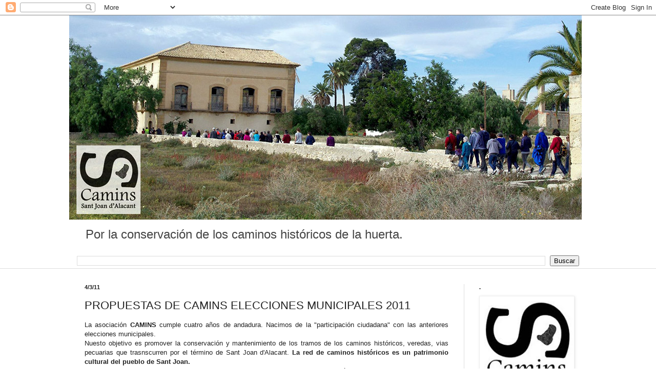

--- FILE ---
content_type: text/html; charset=UTF-8
request_url: http://caminsantjoan.blogspot.com/2011/03/propuestas-de-camins-ante-las.html
body_size: 12434
content:
<!DOCTYPE html>
<html class='v2' dir='ltr' lang='es'>
<head>
<link href='https://www.blogger.com/static/v1/widgets/335934321-css_bundle_v2.css' rel='stylesheet' type='text/css'/>
<meta content='width=1100' name='viewport'/>
<meta content='text/html; charset=UTF-8' http-equiv='Content-Type'/>
<meta content='blogger' name='generator'/>
<link href='http://caminsantjoan.blogspot.com/favicon.ico' rel='icon' type='image/x-icon'/>
<link href='http://caminsantjoan.blogspot.com/2011/03/propuestas-de-camins-ante-las.html' rel='canonical'/>
<link rel="alternate" type="application/atom+xml" title="CAMINS Sant Joan d&#39;Alacant - Atom" href="http://caminsantjoan.blogspot.com/feeds/posts/default" />
<link rel="alternate" type="application/rss+xml" title="CAMINS Sant Joan d&#39;Alacant - RSS" href="http://caminsantjoan.blogspot.com/feeds/posts/default?alt=rss" />
<link rel="service.post" type="application/atom+xml" title="CAMINS Sant Joan d&#39;Alacant - Atom" href="https://www.blogger.com/feeds/8088765866237731007/posts/default" />

<link rel="alternate" type="application/atom+xml" title="CAMINS Sant Joan d&#39;Alacant - Atom" href="http://caminsantjoan.blogspot.com/feeds/4647286604838209080/comments/default" />
<!--Can't find substitution for tag [blog.ieCssRetrofitLinks]-->
<meta content='http://caminsantjoan.blogspot.com/2011/03/propuestas-de-camins-ante-las.html' property='og:url'/>
<meta content='PROPUESTAS DE CAMINS ELECCIONES MUNICIPALES 2011' property='og:title'/>
<meta content='La asociación CAMINS  cumple cuatro años de andadura. Nacimos de la &quot;participación ciudadana&quot; con las anteriores elecciones municipales. Nue...' property='og:description'/>
<title>CAMINS Sant Joan d'Alacant: PROPUESTAS DE CAMINS ELECCIONES MUNICIPALES 2011</title>
<style id='page-skin-1' type='text/css'><!--
/*
-----------------------------------------------
Blogger Template Style
Name:     Simple
Designer: Blogger
URL:      www.blogger.com
----------------------------------------------- */
/* Content
----------------------------------------------- */
body {
font: normal normal 12px Arial, Tahoma, Helvetica, FreeSans, sans-serif;
color: #222222;
background: #ffffff none no-repeat scroll center center;
padding: 0 0 0 0;
background-attachment: scroll;
}
html body .content-outer {
min-width: 0;
max-width: 100%;
width: 100%;
}
h2 {
font-size: 22px;
}
a:link {
text-decoration:none;
color: #2823a3;
}
a:visited {
text-decoration:none;
color: #8a7ca1;
}
a:hover {
text-decoration:underline;
color: #5c5ec2;
}
.body-fauxcolumn-outer .fauxcolumn-inner {
background: transparent none repeat scroll top left;
_background-image: none;
}
.body-fauxcolumn-outer .cap-top {
position: absolute;
z-index: 1;
height: 400px;
width: 100%;
}
.body-fauxcolumn-outer .cap-top .cap-left {
width: 100%;
background: transparent none repeat-x scroll top left;
_background-image: none;
}
.content-outer {
-moz-box-shadow: 0 0 0 rgba(0, 0, 0, .15);
-webkit-box-shadow: 0 0 0 rgba(0, 0, 0, .15);
-goog-ms-box-shadow: 0 0 0 #333333;
box-shadow: 0 0 0 rgba(0, 0, 0, .15);
margin-bottom: 1px;
}
.content-inner {
padding: 0 0;
}
.main-outer, .footer-outer {
background-color: #ffffff;
}
/* Header
----------------------------------------------- */
.header-outer {
background: rgba(0, 0, 0, 0) none repeat-x scroll 0 -400px;
_background-image: none;
}
.Header h1 {
font: normal normal 36px Georgia, Utopia, 'Palatino Linotype', Palatino, serif;
color: #2823a3;
text-shadow: 0 0 0 rgba(0, 0, 0, .2);
}
.Header h1 a {
color: #2823a3;
}
.Header .description {
font-size: 200%;
color: #444444;
}
.header-inner .Header .titlewrapper {
padding: 22px 30px;
}
.header-inner .Header .descriptionwrapper {
padding: 0 30px;
}
/* Tabs
----------------------------------------------- */
.tabs-inner .section:first-child {
border-top: 0 solid #dddddd;
}
.tabs-inner .section:first-child ul {
margin-top: -0;
border-top: 0 solid #dddddd;
border-left: 0 solid #dddddd;
border-right: 0 solid #dddddd;
}
.tabs-inner .widget ul {
background: rgba(0, 0, 0, 0) none repeat-x scroll 0 -800px;
_background-image: none;
border-bottom: 0 solid #dddddd;
margin-top: 0;
margin-left: -0;
margin-right: -0;
}
.tabs-inner .widget li a {
display: inline-block;
padding: .6em 1em;
font: normal normal 20px Arial, Tahoma, Helvetica, FreeSans, sans-serif;
color: #0a008b;
border-left: 0 solid #ffffff;
border-right: 0 solid #dddddd;
}
.tabs-inner .widget li:first-child a {
border-left: none;
}
.tabs-inner .widget li.selected a, .tabs-inner .widget li a:hover {
color: #444444;
background-color: rgba(0, 0, 0, 0);
text-decoration: none;
}
/* Columns
----------------------------------------------- */
.main-outer {
border-top: 1px solid #dddddd;
}
.fauxcolumn-left-outer .fauxcolumn-inner {
border-right: 1px solid #dddddd;
}
.fauxcolumn-right-outer .fauxcolumn-inner {
border-left: 1px solid #dddddd;
}
/* Headings
----------------------------------------------- */
div.widget > h2,
div.widget h2.title {
margin: 0 0 1em 0;
font: normal bold 11px Arial, Tahoma, Helvetica, FreeSans, sans-serif;
color: #000000;
}
/* Widgets
----------------------------------------------- */
.widget .zippy {
color: #999999;
text-shadow: 2px 2px 1px rgba(0, 0, 0, .1);
}
.widget .popular-posts ul {
list-style: none;
}
/* Posts
----------------------------------------------- */
h2.date-header {
font: normal bold 11px Arial, Tahoma, Helvetica, FreeSans, sans-serif;
}
.date-header span {
background-color: rgba(0, 0, 0, 0);
color: #222222;
padding: inherit;
letter-spacing: inherit;
margin: inherit;
}
.main-inner {
padding-top: 30px;
padding-bottom: 30px;
}
.main-inner .column-center-inner {
padding: 0 15px;
}
.main-inner .column-center-inner .section {
margin: 0 15px;
}
.post {
margin: 0 0 25px 0;
}
h3.post-title, .comments h4 {
font: normal normal 22px Arial, Tahoma, Helvetica, FreeSans, sans-serif;
margin: .75em 0 0;
}
.post-body {
font-size: 110%;
line-height: 1.4;
position: relative;
}
.post-body img, .post-body .tr-caption-container, .Profile img, .Image img,
.BlogList .item-thumbnail img {
padding: 2px;
background: #ffffff;
border: 1px solid #eeeeee;
-moz-box-shadow: 1px 1px 5px rgba(0, 0, 0, .1);
-webkit-box-shadow: 1px 1px 5px rgba(0, 0, 0, .1);
box-shadow: 1px 1px 5px rgba(0, 0, 0, .1);
}
.post-body img, .post-body .tr-caption-container {
padding: 5px;
}
.post-body .tr-caption-container {
color: #222222;
}
.post-body .tr-caption-container img {
padding: 0;
background: transparent;
border: none;
-moz-box-shadow: 0 0 0 rgba(0, 0, 0, .1);
-webkit-box-shadow: 0 0 0 rgba(0, 0, 0, .1);
box-shadow: 0 0 0 rgba(0, 0, 0, .1);
}
.post-header {
margin: 0 0 1.5em;
line-height: 1.6;
font-size: 90%;
}
.post-footer {
margin: 20px -2px 0;
padding: 5px 10px;
color: #666666;
background-color: #f9f9f9;
border-bottom: 1px solid #eeeeee;
line-height: 1.6;
font-size: 90%;
}
#comments .comment-author {
padding-top: 1.5em;
border-top: 1px solid #dddddd;
background-position: 0 1.5em;
}
#comments .comment-author:first-child {
padding-top: 0;
border-top: none;
}
.avatar-image-container {
margin: .2em 0 0;
}
#comments .avatar-image-container img {
border: 1px solid #eeeeee;
}
/* Comments
----------------------------------------------- */
.comments .comments-content .icon.blog-author {
background-repeat: no-repeat;
background-image: url([data-uri]);
}
.comments .comments-content .loadmore a {
border-top: 1px solid #999999;
border-bottom: 1px solid #999999;
}
.comments .comment-thread.inline-thread {
background-color: #f9f9f9;
}
.comments .continue {
border-top: 2px solid #999999;
}
/* Accents
---------------------------------------------- */
.section-columns td.columns-cell {
border-left: 1px solid #dddddd;
}
.blog-pager {
background: transparent none no-repeat scroll top center;
}
.blog-pager-older-link, .home-link,
.blog-pager-newer-link {
background-color: #ffffff;
padding: 5px;
}
.footer-outer {
border-top: 0 dashed #bbbbbb;
}
/* Mobile
----------------------------------------------- */
body.mobile  {
background-size: auto;
}
.mobile .body-fauxcolumn-outer {
background: transparent none repeat scroll top left;
}
.mobile .body-fauxcolumn-outer .cap-top {
background-size: 100% auto;
}
.mobile .content-outer {
-webkit-box-shadow: 0 0 3px rgba(0, 0, 0, .15);
box-shadow: 0 0 3px rgba(0, 0, 0, .15);
}
.mobile .tabs-inner .widget ul {
margin-left: 0;
margin-right: 0;
}
.mobile .post {
margin: 0;
}
.mobile .main-inner .column-center-inner .section {
margin: 0;
}
.mobile .date-header span {
padding: 0.1em 10px;
margin: 0 -10px;
}
.mobile h3.post-title {
margin: 0;
}
.mobile .blog-pager {
background: transparent none no-repeat scroll top center;
}
.mobile .footer-outer {
border-top: none;
}
.mobile .main-inner, .mobile .footer-inner {
background-color: #ffffff;
}
.mobile-index-contents {
color: #222222;
}
.mobile-link-button {
background-color: #2823a3;
}
.mobile-link-button a:link, .mobile-link-button a:visited {
color: #ffffff;
}
.mobile .tabs-inner .section:first-child {
border-top: none;
}
.mobile .tabs-inner .PageList .widget-content {
background-color: rgba(0, 0, 0, 0);
color: #444444;
border-top: 0 solid #dddddd;
border-bottom: 0 solid #dddddd;
}
.mobile .tabs-inner .PageList .widget-content .pagelist-arrow {
border-left: 1px solid #dddddd;
}

--></style>
<style id='template-skin-1' type='text/css'><!--
body {
min-width: 1010px;
}
.content-outer, .content-fauxcolumn-outer, .region-inner {
min-width: 1010px;
max-width: 1010px;
_width: 1010px;
}
.main-inner .columns {
padding-left: 0px;
padding-right: 240px;
}
.main-inner .fauxcolumn-center-outer {
left: 0px;
right: 240px;
/* IE6 does not respect left and right together */
_width: expression(this.parentNode.offsetWidth -
parseInt("0px") -
parseInt("240px") + 'px');
}
.main-inner .fauxcolumn-left-outer {
width: 0px;
}
.main-inner .fauxcolumn-right-outer {
width: 240px;
}
.main-inner .column-left-outer {
width: 0px;
right: 100%;
margin-left: -0px;
}
.main-inner .column-right-outer {
width: 240px;
margin-right: -240px;
}
#layout {
min-width: 0;
}
#layout .content-outer {
min-width: 0;
width: 800px;
}
#layout .region-inner {
min-width: 0;
width: auto;
}
body#layout div.add_widget {
padding: 8px;
}
body#layout div.add_widget a {
margin-left: 32px;
}
--></style>
<link href='https://www.blogger.com/dyn-css/authorization.css?targetBlogID=8088765866237731007&amp;zx=90c4639e-02eb-4edb-a5a4-19b3c64dd5ec' media='none' onload='if(media!=&#39;all&#39;)media=&#39;all&#39;' rel='stylesheet'/><noscript><link href='https://www.blogger.com/dyn-css/authorization.css?targetBlogID=8088765866237731007&amp;zx=90c4639e-02eb-4edb-a5a4-19b3c64dd5ec' rel='stylesheet'/></noscript>
<meta name='google-adsense-platform-account' content='ca-host-pub-1556223355139109'/>
<meta name='google-adsense-platform-domain' content='blogspot.com'/>

</head>
<body class='loading variant-wide'>
<div class='navbar section' id='navbar' name='Barra de navegación'><div class='widget Navbar' data-version='1' id='Navbar1'><script type="text/javascript">
    function setAttributeOnload(object, attribute, val) {
      if(window.addEventListener) {
        window.addEventListener('load',
          function(){ object[attribute] = val; }, false);
      } else {
        window.attachEvent('onload', function(){ object[attribute] = val; });
      }
    }
  </script>
<div id="navbar-iframe-container"></div>
<script type="text/javascript" src="https://apis.google.com/js/platform.js"></script>
<script type="text/javascript">
      gapi.load("gapi.iframes:gapi.iframes.style.bubble", function() {
        if (gapi.iframes && gapi.iframes.getContext) {
          gapi.iframes.getContext().openChild({
              url: 'https://www.blogger.com/navbar/8088765866237731007?po\x3d4647286604838209080\x26origin\x3dhttp://caminsantjoan.blogspot.com',
              where: document.getElementById("navbar-iframe-container"),
              id: "navbar-iframe"
          });
        }
      });
    </script><script type="text/javascript">
(function() {
var script = document.createElement('script');
script.type = 'text/javascript';
script.src = '//pagead2.googlesyndication.com/pagead/js/google_top_exp.js';
var head = document.getElementsByTagName('head')[0];
if (head) {
head.appendChild(script);
}})();
</script>
</div></div>
<div class='body-fauxcolumns'>
<div class='fauxcolumn-outer body-fauxcolumn-outer'>
<div class='cap-top'>
<div class='cap-left'></div>
<div class='cap-right'></div>
</div>
<div class='fauxborder-left'>
<div class='fauxborder-right'></div>
<div class='fauxcolumn-inner'>
</div>
</div>
<div class='cap-bottom'>
<div class='cap-left'></div>
<div class='cap-right'></div>
</div>
</div>
</div>
<div class='content'>
<div class='content-fauxcolumns'>
<div class='fauxcolumn-outer content-fauxcolumn-outer'>
<div class='cap-top'>
<div class='cap-left'></div>
<div class='cap-right'></div>
</div>
<div class='fauxborder-left'>
<div class='fauxborder-right'></div>
<div class='fauxcolumn-inner'>
</div>
</div>
<div class='cap-bottom'>
<div class='cap-left'></div>
<div class='cap-right'></div>
</div>
</div>
</div>
<div class='content-outer'>
<div class='content-cap-top cap-top'>
<div class='cap-left'></div>
<div class='cap-right'></div>
</div>
<div class='fauxborder-left content-fauxborder-left'>
<div class='fauxborder-right content-fauxborder-right'></div>
<div class='content-inner'>
<header>
<div class='header-outer'>
<div class='header-cap-top cap-top'>
<div class='cap-left'></div>
<div class='cap-right'></div>
</div>
<div class='fauxborder-left header-fauxborder-left'>
<div class='fauxborder-right header-fauxborder-right'></div>
<div class='region-inner header-inner'>
<div class='header section' id='header' name='Cabecera'><div class='widget Header' data-version='1' id='Header1'>
<div id='header-inner'>
<a href='http://caminsantjoan.blogspot.com/' style='display: block'>
<img alt='CAMINS Sant Joan d&#39;Alacant' height='399px; ' id='Header1_headerimg' src='https://blogger.googleusercontent.com/img/b/R29vZ2xl/AVvXsEh7fAqfryK58638LExPvESCX0KXeZrYKLkBYe7RKrN7Ng2ygtA8V6p2d3mnRgwdQIh_KtGC76diittxRmuDXvRiIqgTDaNCbc_R-_GKC_h984S8nC-h0AGAM608h20nnq7bRLz7z4uTmow/s1600-r/Princesa2016_04.jpg' style='display: block' width='1000px; '/>
</a>
<div class='descriptionwrapper'>
<p class='description'><span>Por la conservación de los caminos históricos de la huerta.</span></p>
</div>
</div>
</div></div>
</div>
</div>
<div class='header-cap-bottom cap-bottom'>
<div class='cap-left'></div>
<div class='cap-right'></div>
</div>
</div>
</header>
<div class='tabs-outer'>
<div class='tabs-cap-top cap-top'>
<div class='cap-left'></div>
<div class='cap-right'></div>
</div>
<div class='fauxborder-left tabs-fauxborder-left'>
<div class='fauxborder-right tabs-fauxborder-right'></div>
<div class='region-inner tabs-inner'>
<div class='tabs section' id='crosscol' name='Multicolumnas'><div class='widget BlogSearch' data-version='1' id='BlogSearch1'>
<h2 class='title'>Buscar este blog</h2>
<div class='widget-content'>
<div id='BlogSearch1_form'>
<form action='http://caminsantjoan.blogspot.com/search' class='gsc-search-box' target='_top'>
<table cellpadding='0' cellspacing='0' class='gsc-search-box'>
<tbody>
<tr>
<td class='gsc-input'>
<input autocomplete='off' class='gsc-input' name='q' size='10' title='search' type='text' value=''/>
</td>
<td class='gsc-search-button'>
<input class='gsc-search-button' title='search' type='submit' value='Buscar'/>
</td>
</tr>
</tbody>
</table>
</form>
</div>
</div>
<div class='clear'></div>
</div></div>
<div class='tabs no-items section' id='crosscol-overflow' name='Cross-Column 2'></div>
</div>
</div>
<div class='tabs-cap-bottom cap-bottom'>
<div class='cap-left'></div>
<div class='cap-right'></div>
</div>
</div>
<div class='main-outer'>
<div class='main-cap-top cap-top'>
<div class='cap-left'></div>
<div class='cap-right'></div>
</div>
<div class='fauxborder-left main-fauxborder-left'>
<div class='fauxborder-right main-fauxborder-right'></div>
<div class='region-inner main-inner'>
<div class='columns fauxcolumns'>
<div class='fauxcolumn-outer fauxcolumn-center-outer'>
<div class='cap-top'>
<div class='cap-left'></div>
<div class='cap-right'></div>
</div>
<div class='fauxborder-left'>
<div class='fauxborder-right'></div>
<div class='fauxcolumn-inner'>
</div>
</div>
<div class='cap-bottom'>
<div class='cap-left'></div>
<div class='cap-right'></div>
</div>
</div>
<div class='fauxcolumn-outer fauxcolumn-left-outer'>
<div class='cap-top'>
<div class='cap-left'></div>
<div class='cap-right'></div>
</div>
<div class='fauxborder-left'>
<div class='fauxborder-right'></div>
<div class='fauxcolumn-inner'>
</div>
</div>
<div class='cap-bottom'>
<div class='cap-left'></div>
<div class='cap-right'></div>
</div>
</div>
<div class='fauxcolumn-outer fauxcolumn-right-outer'>
<div class='cap-top'>
<div class='cap-left'></div>
<div class='cap-right'></div>
</div>
<div class='fauxborder-left'>
<div class='fauxborder-right'></div>
<div class='fauxcolumn-inner'>
</div>
</div>
<div class='cap-bottom'>
<div class='cap-left'></div>
<div class='cap-right'></div>
</div>
</div>
<!-- corrects IE6 width calculation -->
<div class='columns-inner'>
<div class='column-center-outer'>
<div class='column-center-inner'>
<div class='main section' id='main' name='Principal'><div class='widget Blog' data-version='1' id='Blog1'>
<div class='blog-posts hfeed'>

          <div class="date-outer">
        
<h2 class='date-header'><span>4/3/11</span></h2>

          <div class="date-posts">
        
<div class='post-outer'>
<div class='post hentry uncustomized-post-template' itemprop='blogPost' itemscope='itemscope' itemtype='http://schema.org/BlogPosting'>
<meta content='8088765866237731007' itemprop='blogId'/>
<meta content='4647286604838209080' itemprop='postId'/>
<a name='4647286604838209080'></a>
<h3 class='post-title entry-title' itemprop='name'>
PROPUESTAS DE CAMINS ELECCIONES MUNICIPALES 2011
</h3>
<div class='post-header'>
<div class='post-header-line-1'></div>
</div>
<div class='post-body entry-content' id='post-body-4647286604838209080' itemprop='description articleBody'>
<div style="text-align: justify;">La asociación <b>CAMINS</b> cumple cuatro años de andadura. Nacimos de la "participación ciudadana" con las anteriores elecciones municipales.</div><div style="text-align: justify;">Nuesto objetivo es promover la conservación y mantenimiento de los tramos de los caminos históricos, veredas, vias pecuarias que trasnscurren por el término de Sant Joan d'Alacant. <b>La red de caminos históricos es un patrimonio cultural del pueblo de Sant Joan. </b></div><div style="text-align: justify;">Nuestras actividades han ido encaminadas a mostrar y descubrir el patrimonio paisajístico y cultural de Sant Joan, y a reivindicar los caminos para que se transformene en una red de comunicación local para peatones y ciclistas (y residentes).<br />
Para que se respeten, conserven&nbsp; y mejoren los caminos necesitamos que la ciudadanía, el Ayuntamiento y los partidos políticos de Sant Joan d'Alacant muestren su firme voluntad y destinen los recursos necesarios para su conservación, señalización y uso.</div><div style="text-align: justify;">En camins hemos elaborado unas <b><span style="font-size: small;">propuestas</span></b> que expondremos a los partidos políticos que concurriran a las próximas elecciones. Consideramos que nuestras reivindicaciones son asumibles y están en la línea de lo que se está realizando en todos los pueblos y ciudades, independientemente del signo político del partido que gobierne.</div><div style="text-align: justify;"></div><div style="width:425px" id="__ss_7486570"><strong style="display:block;margin:12px 0 4px"><a href="http://www.slideshare.net/IgnacioFerreiro/propuestas-de-camins" title="Propuestas de camins">Propuestas de camins</a></strong><object height="355" id="__sse7486570" width="425"><param name="movie" value="http://static.slidesharecdn.com/swf/ssplayer2.swf?doc=propuestasdecamins-110401184830-phpapp01&stripped_title=propuestas-de-camins&userName=IgnacioFerreiro" /><param name="allowFullScreen" value="true"/><param name="allowScriptAccess" value="always"/><embed name="__sse7486570" src="http://static.slidesharecdn.com/swf/ssplayer2.swf?doc=propuestasdecamins-110401184830-phpapp01&stripped_title=propuestas-de-camins&userName=IgnacioFerreiro" type="application/x-shockwave-flash" allowscriptaccess="always" allowfullscreen="true" width="425" height="355"></embed></object><div style="padding:5px 0 12px">View more <a href="http://www.slideshare.net/">presentations</a> from <a href="http://www.slideshare.net/IgnacioFerreiro">Univ Alicante</a>.</div></div>
<div style='clear: both;'></div>
</div>
<div class='post-footer'>
<div class='post-footer-line post-footer-line-1'>
<span class='post-author vcard'>
Publicado por
<span class='fn' itemprop='author' itemscope='itemscope' itemtype='http://schema.org/Person'>
<meta content='https://www.blogger.com/profile/13023197832402020397' itemprop='url'/>
<a class='g-profile' href='https://www.blogger.com/profile/13023197832402020397' rel='author' title='author profile'>
<span itemprop='name'>Associació CAMINS</span>
</a>
</span>
</span>
<span class='post-timestamp'>
</span>
<span class='post-comment-link'>
</span>
<span class='post-icons'>
</span>
<div class='post-share-buttons goog-inline-block'>
</div>
</div>
<div class='post-footer-line post-footer-line-2'>
<span class='post-labels'>
</span>
</div>
<div class='post-footer-line post-footer-line-3'>
<span class='post-location'>
</span>
</div>
</div>
</div>
<div class='comments' id='comments'>
<a name='comments'></a>
</div>
</div>

        </div></div>
      
</div>
<div class='blog-pager' id='blog-pager'>
<span id='blog-pager-newer-link'>
<a class='blog-pager-newer-link' href='http://caminsantjoan.blogspot.com/2011/04/paseo-de-sant-joan-la-serra-grossa.html' id='Blog1_blog-pager-newer-link' title='Entrada más reciente'>Entrada más reciente</a>
</span>
<span id='blog-pager-older-link'>
<a class='blog-pager-older-link' href='http://caminsantjoan.blogspot.com/2010/10/camina-nueva-temporada.html' id='Blog1_blog-pager-older-link' title='Entrada antigua'>Entrada antigua</a>
</span>
<a class='home-link' href='http://caminsantjoan.blogspot.com/'>Inicio</a>
</div>
<div class='clear'></div>
<div class='post-feeds'>
</div>
</div></div>
</div>
</div>
<div class='column-left-outer'>
<div class='column-left-inner'>
<aside>
</aside>
</div>
</div>
<div class='column-right-outer'>
<div class='column-right-inner'>
<aside>
<div class='sidebar section' id='sidebar-right-1'><div class='widget Image' data-version='1' id='Image2'>
<h2>.</h2>
<div class='widget-content'>
<img alt='.' height='214' id='Image2_img' src='https://blogger.googleusercontent.com/img/b/R29vZ2xl/AVvXsEhdwXASqTrRtxFjvThTgUJKTGTLuvk9M16bBq8NhcuBPCmu-QNlCG9KQAVppSK73mMvOqrv_Af3tYvyUyOf0tt5tE0oyojIqc-nJMlJZTR5C9DNYjhXRhvoJqqmhEXa-CyBE6r1HK9q8o0/s1600-r/LogoCamins_200.jpg' width='200'/>
<br/>
</div>
<div class='clear'></div>
</div><div class='widget Image' data-version='1' id='Image26'>
<h2>Síguenos ...</h2>
<div class='widget-content'>
<a href='http://www.facebook.com/asociacion.camins'>
<img alt='Síguenos ...' height='113' id='Image26_img' src='https://blogger.googleusercontent.com/img/b/R29vZ2xl/AVvXsEg-v3YdKz94DU6HxIxZ3yFBregUWNJ8E_bM_guSFJiUebb0r7PLjkNwfArBPPrgEK5x0jgTqDvUxkU8wHhXF2qWkpuUwcjVefR6ivrwGpFyh3OXhCO4hhzoLM2ZP0jpqm7EPqhrFDRmGG0/s200/LogoFacebookSiguenos_200.jpg' width='200'/>
</a>
<br/>
</div>
<div class='clear'></div>
</div><div class='widget Image' data-version='1' id='Image25'>
<h2>Casa de Palmeretes</h2>
<div class='widget-content'>
<img alt='Casa de Palmeretes' height='150' id='Image25_img' src='https://blogger.googleusercontent.com/img/b/R29vZ2xl/AVvXsEjUSFmJWAWcMRgfaj6R22zBV6dIJ2h435eLpWdldsA-o89JlI3z-8FqyqHo0-BG8EVAwTE5ImERNRhFzRMoQ70N4Vkh-IuxBPmCP3ZuLQ2y0bZ5Vik2HdprEbGHAhCDpqEiAMl7WtdRFBA/s200/Palmeretes015.jpg' width='200'/>
<br/>
</div>
<div class='clear'></div>
</div><div class='widget Image' data-version='1' id='Image23'>
<h2>Camino de Palmeretes</h2>
<div class='widget-content'>
<img alt='Camino de Palmeretes' height='150' id='Image23_img' src='https://blogger.googleusercontent.com/img/b/R29vZ2xl/AVvXsEhAzeAw0x1_h7iiS5QXi_AGcRgZB8yMwSJ4anUZW0unc-cEK_A_SnsRqi7BKY2BZ0W_hFoksBjTeGDGjYsKL4pDuuyu2zZuOd77pr1jdLvs6FwHvoj7jOGsJnXrWY_ewXC7BoOYBGpXb24/s1600/Palmeretes003.jpg' width='200'/>
<br/>
</div>
<div class='clear'></div>
</div><div class='widget Image' data-version='1' id='Image24'>
<h2>Capilla de Palmeretes</h2>
<div class='widget-content'>
<img alt='Capilla de Palmeretes' height='267' id='Image24_img' src='https://blogger.googleusercontent.com/img/b/R29vZ2xl/AVvXsEjSBPisn36SjeX43VDvVL2ude6rM68fzrx0MTvAmR1zggG7g8kvy3wpB8ZDih22vaAKtsPuxlN9xhWoV9idY3phuXwjUp8AYPYfN6nYRuH16RJv3MP0TXLNXPNbV6z65vu6Qku9h5O8zEI/s1600/Palmeretes007.jpg' width='200'/>
<br/>
</div>
<div class='clear'></div>
</div><div class='widget Image' data-version='1' id='Image22'>
<h2>Camí de Palmeretes</h2>
<div class='widget-content'>
<img alt='Camí de Palmeretes' height='150' id='Image22_img' src='https://blogger.googleusercontent.com/img/b/R29vZ2xl/AVvXsEjpmzhSNtLqHl_UevEggwowLJzFeIzIvh9crxQZrm6I7TAdhiJeAueMkmskiNasQap69Tpv7EHq11iH-HRUWBGdulxldSz9FfXwUW0cjEi3wkupsA-32023sIM3cqHA-x1K-2p6dF2Hy3Y/s1600/Palmeretes001.jpg' width='200'/>
<br/>
</div>
<div class='clear'></div>
</div><div class='widget Image' data-version='1' id='Image14'>
<div class='widget-content'>
<img alt='' height='240' id='Image14_img' src='https://blogger.googleusercontent.com/img/b/R29vZ2xl/AVvXsEjLKETBCYqElITba4OyhyT1UgqOYKMKSsl1MKDm9kYVdlADBoYl2_lnNtyWg8dLHGmxDqG5ZjLIvUhkR3Dcv3kZlJbWpvc3d28_MzF4ElD1ybafjj-HKWaptxdEHUWo-R1tIWkjOdq4ZVc/s240/Mapa-Caminos-Peque%C3%B1o.jpg' width='185'/>
<br/>
<span class='caption'>Propuesta de anillo verde</span>
</div>
<div class='clear'></div>
</div><div class='widget LinkList' data-version='1' id='LinkList2'>
<h2>GUÍAS DE PASEOS</h2>
<div class='widget-content'>
<ul>
<li><a href='http://www.costacomunicaciones.es/costa/archivos/noticias/13953.pdf'>Paseo de la Princesa</a></li>
</ul>
<div class='clear'></div>
</div>
</div><div class='widget Image' data-version='1' id='Image19'>
<div class='widget-content'>
<img alt='' height='240' id='Image19_img' src='http://3.bp.blogspot.com/_xmnlHya_1kI/SUdod1N-xyI/AAAAAAAAAk8/3nigE3PVZ6g/S240/15122008+045.jpg' width='180'/>
<br/>
<span class='caption'>Vereda de Benimagrell</span>
</div>
<div class='clear'></div>
</div><div class='widget Image' data-version='1' id='Image20'>
<div class='widget-content'>
<img alt='' height='240' id='Image20_img' src='http://3.bp.blogspot.com/_xmnlHya_1kI/SUdo8z52jJI/AAAAAAAAAlE/_wpyhlr2QKw/S240/15122008+057.jpg' width='180'/>
<br/>
<span class='caption'>Finca Abril (jardines)</span>
</div>
<div class='clear'></div>
</div><div class='widget Image' data-version='1' id='Image16'>
<div class='widget-content'>
<img alt='' height='240' id='Image16_img' src='https://blogger.googleusercontent.com/img/b/R29vZ2xl/AVvXsEhpgdbJ3X9reIhJIdEu88L3ISAxZFPpQr1JwmyWzbTAid493KlPQSlroa0J8VdjkjJHv99Jyu38d98CrZDfib74ReLCHignA30Y5ouw4hhW3ybAEbcQ2m7d01vwRn0FG1HQfBeX1h-Sbzs/s240/CalleSanAntonio.JPG' width='180'/>
<br/>
<span class='caption'>Carrer Sant Antoni</span>
</div>
<div class='clear'></div>
</div><div class='widget Image' data-version='1' id='Image15'>
<div class='widget-content'>
<img alt='' height='240' id='Image15_img' src='http://4.bp.blogspot.com/_xmnlHya_1kI/SFVUibfL_HI/AAAAAAAAAGc/XcUQVdAJDZI/S240/ASSUT+047.JPG' width='180'/>
<br/>
<span class='caption'>Assut de Sant Joan 06/2008</span>
</div>
<div class='clear'></div>
</div><div class='widget Image' data-version='1' id='Image13'>
<div class='widget-content'>
<img alt='' height='240' id='Image13_img' src='http://1.bp.blogspot.com/_xmnlHya_1kI/R00l9oWDDRI/AAAAAAAAAEQ/exdGFskNLTQ/S240/Foto+014.jpg' width='180'/>
<br/>
<span class='caption'>Fotografi.ANDO 18/11/2007</span>
</div>
<div class='clear'></div>
</div><div class='widget Image' data-version='1' id='Image17'>
<div class='widget-content'>
<img alt='' height='240' id='Image17_img' src='https://blogger.googleusercontent.com/img/b/R29vZ2xl/AVvXsEhe9OOetzHiDZizTP-A4rf6TLYgCzMv9ll6fR2iYY-EJ8R87eZSnnYJc6J49hxblYwLaXYM50vTjPGMwQNzraEsyUBh5L_pMeojbJlZXsoYLB7T0NhTqVf_b_NuVt1UQSXbnmmA_QL8nOw/s240/Lloixa011.jpg' width='180'/>
<br/>
<span class='caption'>Camí de LLoixa</span>
</div>
<div class='clear'></div>
</div><div class='widget Image' data-version='1' id='Image1'>
<div class='widget-content'>
<img alt='' height='240' id='Image1_img' src='http://photos1.blogger.com/x/blogger2/191/987398177030973/240/z/183108/gse_multipart37964.jpg' width='180'/>
<br/>
<span class='caption'>Capucho (Camí Real)</span>
</div>
<div class='clear'></div>
</div><div class='widget Image' data-version='1' id='Image7'>
<div class='widget-content'>
<img alt='' height='240' id='Image7_img' src='http://photos1.blogger.com/x/blogger2/191/987398177030973/240/z/640149/gse_multipart40889.jpg' width='180'/>
<br/>
<span class='caption'>Providencia</span>
</div>
<div class='clear'></div>
</div><div class='widget Image' data-version='1' id='Image9'>
<div class='widget-content'>
<img alt='' height='240' id='Image9_img' src='http://photos1.blogger.com/x/blogger2/191/987398177030973/240/z/835847/gse_multipart64833.jpg' width='180'/>
<br/>
<span class='caption'>Camí de la Princesa</span>
</div>
<div class='clear'></div>
</div><div class='widget Image' data-version='1' id='Image6'>
<div class='widget-content'>
<img alt='' height='240' id='Image6_img' src='http://photos1.blogger.com/x/blogger2/191/987398177030973/240/z/825346/gse_multipart40886.jpg' width='180'/>
<br/>
<span class='caption'>Caminet dels Darrers</span>
</div>
<div class='clear'></div>
</div><div class='widget Image' data-version='1' id='Image5'>
<div class='widget-content'>
<img alt='' height='240' id='Image5_img' src='http://photos1.blogger.com/x/blogger2/191/987398177030973/240/z/4745/gse_multipart37994.jpg' width='180'/>
<br/>
<span class='caption'>Camí Palmeretes</span>
</div>
<div class='clear'></div>
</div><div class='widget Image' data-version='1' id='Image4'>
<div class='widget-content'>
<img alt='' height='240' id='Image4_img' src='http://photos1.blogger.com/x/blogger2/191/987398177030973/240/z/950149/gse_multipart37990.jpg' width='180'/>
<br/>
<span class='caption'>Camí de la Prensa</span>
</div>
<div class='clear'></div>
</div><div class='widget Image' data-version='1' id='Image8'>
<div class='widget-content'>
<img alt='' height='240' id='Image8_img' src='http://photos1.blogger.com/x/blogger2/191/987398177030973/240/z/735555/gse_multipart40890.jpg' width='180'/>
<br/>
<span class='caption'>Camí Antic d'Alacant</span>
</div>
<div class='clear'></div>
</div><div class='widget Image' data-version='1' id='Image3'>
<div class='widget-content'>
<img alt='' height='240' id='Image3_img' src='http://photos1.blogger.com/x/blogger2/191/987398177030973/240/z/425528/gse_multipart11605.jpg' width='180'/>
<br/>
<span class='caption'>Camí del Cantalar</span>
</div>
<div class='clear'></div>
</div><div class='widget Image' data-version='1' id='Image18'>
<div class='widget-content'>
<img alt='' height='240' id='Image18_img' src='http://2.bp.blogspot.com/_xmnlHya_1kI/SSUtaGJePII/AAAAAAAAAfg/wWrQ3SbTM2A/S240/Del+Salt010.jpg' width='180'/>
<br/>
<span class='caption'>Camí del Salt</span>
</div>
<div class='clear'></div>
</div><div class='widget Image' data-version='1' id='Image10'>
<div class='widget-content'>
<img alt='' height='240' id='Image10_img' src='http://photos1.blogger.com/x/blogger2/191/987398177030973/240/z/293353/gse_multipart35304.jpg' width='180'/>
<br/>
<span class='caption'>Camí del Fondo</span>
</div>
<div class='clear'></div>
</div><div class='widget Image' data-version='1' id='Image11'>
<div class='widget-content'>
<img alt='' height='240' id='Image11_img' src='http://photos1.blogger.com/x/blogger2/191/987398177030973/240/z/300486/gse_multipart35307.jpg' width='180'/>
<br/>
<span class='caption'>Camí de Sereni</span>
</div>
<div class='clear'></div>
</div><div class='widget Image' data-version='1' id='Image12'>
<div class='widget-content'>
<img alt='' height='240' id='Image12_img' src='http://photos1.blogger.com/x/blogger2/191/987398177030973/240/z/919481/gse_multipart35312.jpg' width='180'/>
<br/>
<span class='caption'>Camí de la Venta del Primo</span>
</div>
<div class='clear'></div>
</div><div class='widget Profile' data-version='1' id='Profile1'>
<div class='widget-content'>
<dl class='profile-datablock'>
<dt class='profile-data'>
<a class='profile-name-link g-profile' href='https://www.blogger.com/profile/13023197832402020397' rel='author' style='background-image: url(//www.blogger.com/img/logo-16.png);'>
Associació CAMINS
</a>
</dt>
<dd class='profile-textblock'>Sant Joan d'Alacant
caminsantjoan@gmail.com</dd>
</dl>
<a class='profile-link' href='https://www.blogger.com/profile/13023197832402020397' rel='author'>Ver todo mi perfil</a>
<div class='clear'></div>
</div>
</div><div class='widget BlogArchive' data-version='1' id='BlogArchive1'>
<h2>NOTICIAS ANTERIORES</h2>
<div class='widget-content'>
<div id='ArchiveList'>
<div id='BlogArchive1_ArchiveList'>
<select id='BlogArchive1_ArchiveMenu'>
<option value=''>NOTICIAS ANTERIORES</option>
<option value='http://caminsantjoan.blogspot.com/2007/05/'>mayo 2007 (13)</option>
<option value='http://caminsantjoan.blogspot.com/2007/06/'>junio 2007 (3)</option>
<option value='http://caminsantjoan.blogspot.com/2007/07/'>julio 2007 (1)</option>
<option value='http://caminsantjoan.blogspot.com/2007/09/'>septiembre 2007 (5)</option>
<option value='http://caminsantjoan.blogspot.com/2007/10/'>octubre 2007 (3)</option>
<option value='http://caminsantjoan.blogspot.com/2007/11/'>noviembre 2007 (2)</option>
<option value='http://caminsantjoan.blogspot.com/2008/01/'>enero 2008 (2)</option>
<option value='http://caminsantjoan.blogspot.com/2008/02/'>febrero 2008 (3)</option>
<option value='http://caminsantjoan.blogspot.com/2008/05/'>mayo 2008 (1)</option>
<option value='http://caminsantjoan.blogspot.com/2008/06/'>junio 2008 (1)</option>
<option value='http://caminsantjoan.blogspot.com/2008/10/'>octubre 2008 (1)</option>
<option value='http://caminsantjoan.blogspot.com/2008/11/'>noviembre 2008 (4)</option>
<option value='http://caminsantjoan.blogspot.com/2008/12/'>diciembre 2008 (2)</option>
<option value='http://caminsantjoan.blogspot.com/2009/03/'>marzo 2009 (2)</option>
<option value='http://caminsantjoan.blogspot.com/2009/05/'>mayo 2009 (3)</option>
<option value='http://caminsantjoan.blogspot.com/2009/06/'>junio 2009 (1)</option>
<option value='http://caminsantjoan.blogspot.com/2009/08/'>agosto 2009 (2)</option>
<option value='http://caminsantjoan.blogspot.com/2009/09/'>septiembre 2009 (1)</option>
<option value='http://caminsantjoan.blogspot.com/2009/10/'>octubre 2009 (1)</option>
<option value='http://caminsantjoan.blogspot.com/2009/11/'>noviembre 2009 (1)</option>
<option value='http://caminsantjoan.blogspot.com/2009/12/'>diciembre 2009 (1)</option>
<option value='http://caminsantjoan.blogspot.com/2010/03/'>marzo 2010 (1)</option>
<option value='http://caminsantjoan.blogspot.com/2010/04/'>abril 2010 (1)</option>
<option value='http://caminsantjoan.blogspot.com/2010/05/'>mayo 2010 (1)</option>
<option value='http://caminsantjoan.blogspot.com/2010/08/'>agosto 2010 (1)</option>
<option value='http://caminsantjoan.blogspot.com/2010/09/'>septiembre 2010 (4)</option>
<option value='http://caminsantjoan.blogspot.com/2010/10/'>octubre 2010 (1)</option>
<option value='http://caminsantjoan.blogspot.com/2011/03/'>marzo 2011 (1)</option>
<option value='http://caminsantjoan.blogspot.com/2011/04/'>abril 2011 (1)</option>
<option value='http://caminsantjoan.blogspot.com/2014/10/'>octubre 2014 (1)</option>
<option value='http://caminsantjoan.blogspot.com/2015/12/'>diciembre 2015 (1)</option>
<option value='http://caminsantjoan.blogspot.com/2016/02/'>febrero 2016 (1)</option>
<option value='http://caminsantjoan.blogspot.com/2016/03/'>marzo 2016 (1)</option>
<option value='http://caminsantjoan.blogspot.com/2016/04/'>abril 2016 (2)</option>
<option value='http://caminsantjoan.blogspot.com/2016/06/'>junio 2016 (1)</option>
<option value='http://caminsantjoan.blogspot.com/2016/08/'>agosto 2016 (1)</option>
<option value='http://caminsantjoan.blogspot.com/2016/09/'>septiembre 2016 (1)</option>
<option value='http://caminsantjoan.blogspot.com/2016/10/'>octubre 2016 (2)</option>
<option value='http://caminsantjoan.blogspot.com/2017/03/'>marzo 2017 (1)</option>
</select>
</div>
</div>
<div class='clear'></div>
</div>
</div><div class='widget LinkList' data-version='1' id='LinkList1'>
<h2>ENLACES DE INTERES</h2>
<div class='widget-content'>
<ul>
<li><a href='http://www.turismosantjoan.es/'>Turismo Sant Joan d'Alacant</a></li>
<li><a href='http://www.plinthus.es/p/torres-y-fincas-de-la-huerta-de-alicante.html'>Plinthus - Torres de la Huera de Alicante</a></li>
<li><a href='http://huertadealicante.es/index.php'>Comunidad de Regantes de la Huerta de Alicante</a></li>
<li><a href='http://torrejuana.es'>Torre Juana</a></li>
<li><a href='http://revistas.um.es/turismo/article/viewFile/221621/173131'>La Huerta de Alicante y sus Torres de Defensa: Propuesta de una ruta turística</a></li>
<li><a href='http://www.aclloixa.blogspot.com/'>LLOIXA, Butlletí Cultural de Sant Joan d'Alacant</a></li>
<li><a href='http://alacantenbici.blogspot.com.es/'>Alacant en bici</a></li>
<li><a href='http://www.lapcm.org/'>Plataforma Comarcal por la movilidad sostenible</a></li>
<li><a href='http://www.ciudaddelasestrellas.org/'>Asociación Astroingeo</a></li>
<li><a href='http://www.asociacionapie.org/'>A PIE Asociación de viandantes</a></li>
<li><a href='http://www.ua.es/personal/enrique.aparicio/'>Enrique Aparicio</a></li>
<li><a href='http://www.elcami.org/'>Projecte EL CAMÍ</a></li>
<li><a href='http://idd02ucg.eresmas.net/index.htm'>CAMINS de Mallorca</a></li>
<li><a href='http://laconreria.webcindario.com/'>CAMINS de la Conreria</a></li>
<li><a href='http://www.viaspecuarias.org/'>Asociación para la defensa de las Vias Pecuarias</a></li>
<li><a href='http://www.senderisme.com/default.aspx?idioma=es-ES'>Senderisme.com</a></li>
<li><a href='http://www.viaspecuarias.com/'>Vias Pecuarias provincia de Córdoba</a></li>
<li><a href='http://www.caminoslibres.es/index.php'>Caminos Libres</a></li>
<li><a href='http://www.adesalambrar.com/'>Plataforma A DESALAMBRAR</a></li>
<li><a href='http://www.femecv.com/CAS/indexCAS.htm'>Federacion de Montañismo de la CV</a></li>
<li><a href='http://www.clubosantjoan.org/'>Club de orientación Sant Joan</a></li>
</ul>
<div class='clear'></div>
</div>
</div></div>
</aside>
</div>
</div>
</div>
<div style='clear: both'></div>
<!-- columns -->
</div>
<!-- main -->
</div>
</div>
<div class='main-cap-bottom cap-bottom'>
<div class='cap-left'></div>
<div class='cap-right'></div>
</div>
</div>
<footer>
<div class='footer-outer'>
<div class='footer-cap-top cap-top'>
<div class='cap-left'></div>
<div class='cap-right'></div>
</div>
<div class='fauxborder-left footer-fauxborder-left'>
<div class='fauxborder-right footer-fauxborder-right'></div>
<div class='region-inner footer-inner'>
<div class='foot no-items section' id='footer-1'></div>
<table border='0' cellpadding='0' cellspacing='0' class='section-columns columns-2'>
<tbody>
<tr>
<td class='first columns-cell'>
<div class='foot no-items section' id='footer-2-1'></div>
</td>
<td class='columns-cell'>
<div class='foot no-items section' id='footer-2-2'></div>
</td>
</tr>
</tbody>
</table>
<!-- outside of the include in order to lock Attribution widget -->
<div class='foot section' id='footer-3' name='Pie de página'><div class='widget Attribution' data-version='1' id='Attribution1'>
<div class='widget-content' style='text-align: center;'>
Tema Sencillo. Con la tecnología de <a href='https://www.blogger.com' target='_blank'>Blogger</a>.
</div>
<div class='clear'></div>
</div></div>
</div>
</div>
<div class='footer-cap-bottom cap-bottom'>
<div class='cap-left'></div>
<div class='cap-right'></div>
</div>
</div>
</footer>
<!-- content -->
</div>
</div>
<div class='content-cap-bottom cap-bottom'>
<div class='cap-left'></div>
<div class='cap-right'></div>
</div>
</div>
</div>
<script type='text/javascript'>
    window.setTimeout(function() {
        document.body.className = document.body.className.replace('loading', '');
      }, 10);
  </script>

<script type="text/javascript" src="https://www.blogger.com/static/v1/widgets/2028843038-widgets.js"></script>
<script type='text/javascript'>
window['__wavt'] = 'AOuZoY7gx93glc84xNUVF4yvr2CM8zLmVQ:1769644027369';_WidgetManager._Init('//www.blogger.com/rearrange?blogID\x3d8088765866237731007','//caminsantjoan.blogspot.com/2011/03/propuestas-de-camins-ante-las.html','8088765866237731007');
_WidgetManager._SetDataContext([{'name': 'blog', 'data': {'blogId': '8088765866237731007', 'title': 'CAMINS Sant Joan d\x27Alacant', 'url': 'http://caminsantjoan.blogspot.com/2011/03/propuestas-de-camins-ante-las.html', 'canonicalUrl': 'http://caminsantjoan.blogspot.com/2011/03/propuestas-de-camins-ante-las.html', 'homepageUrl': 'http://caminsantjoan.blogspot.com/', 'searchUrl': 'http://caminsantjoan.blogspot.com/search', 'canonicalHomepageUrl': 'http://caminsantjoan.blogspot.com/', 'blogspotFaviconUrl': 'http://caminsantjoan.blogspot.com/favicon.ico', 'bloggerUrl': 'https://www.blogger.com', 'hasCustomDomain': false, 'httpsEnabled': true, 'enabledCommentProfileImages': true, 'gPlusViewType': 'FILTERED_POSTMOD', 'adultContent': false, 'analyticsAccountNumber': '', 'encoding': 'UTF-8', 'locale': 'es', 'localeUnderscoreDelimited': 'es', 'languageDirection': 'ltr', 'isPrivate': false, 'isMobile': false, 'isMobileRequest': false, 'mobileClass': '', 'isPrivateBlog': false, 'isDynamicViewsAvailable': true, 'feedLinks': '\x3clink rel\x3d\x22alternate\x22 type\x3d\x22application/atom+xml\x22 title\x3d\x22CAMINS Sant Joan d\x26#39;Alacant - Atom\x22 href\x3d\x22http://caminsantjoan.blogspot.com/feeds/posts/default\x22 /\x3e\n\x3clink rel\x3d\x22alternate\x22 type\x3d\x22application/rss+xml\x22 title\x3d\x22CAMINS Sant Joan d\x26#39;Alacant - RSS\x22 href\x3d\x22http://caminsantjoan.blogspot.com/feeds/posts/default?alt\x3drss\x22 /\x3e\n\x3clink rel\x3d\x22service.post\x22 type\x3d\x22application/atom+xml\x22 title\x3d\x22CAMINS Sant Joan d\x26#39;Alacant - Atom\x22 href\x3d\x22https://www.blogger.com/feeds/8088765866237731007/posts/default\x22 /\x3e\n\n\x3clink rel\x3d\x22alternate\x22 type\x3d\x22application/atom+xml\x22 title\x3d\x22CAMINS Sant Joan d\x26#39;Alacant - Atom\x22 href\x3d\x22http://caminsantjoan.blogspot.com/feeds/4647286604838209080/comments/default\x22 /\x3e\n', 'meTag': '', 'adsenseHostId': 'ca-host-pub-1556223355139109', 'adsenseHasAds': false, 'adsenseAutoAds': false, 'boqCommentIframeForm': true, 'loginRedirectParam': '', 'view': '', 'dynamicViewsCommentsSrc': '//www.blogblog.com/dynamicviews/4224c15c4e7c9321/js/comments.js', 'dynamicViewsScriptSrc': '//www.blogblog.com/dynamicviews/e590af4a5abdbc8b', 'plusOneApiSrc': 'https://apis.google.com/js/platform.js', 'disableGComments': true, 'interstitialAccepted': false, 'sharing': {'platforms': [{'name': 'Obtener enlace', 'key': 'link', 'shareMessage': 'Obtener enlace', 'target': ''}, {'name': 'Facebook', 'key': 'facebook', 'shareMessage': 'Compartir en Facebook', 'target': 'facebook'}, {'name': 'Escribe un blog', 'key': 'blogThis', 'shareMessage': 'Escribe un blog', 'target': 'blog'}, {'name': 'X', 'key': 'twitter', 'shareMessage': 'Compartir en X', 'target': 'twitter'}, {'name': 'Pinterest', 'key': 'pinterest', 'shareMessage': 'Compartir en Pinterest', 'target': 'pinterest'}, {'name': 'Correo electr\xf3nico', 'key': 'email', 'shareMessage': 'Correo electr\xf3nico', 'target': 'email'}], 'disableGooglePlus': true, 'googlePlusShareButtonWidth': 0, 'googlePlusBootstrap': '\x3cscript type\x3d\x22text/javascript\x22\x3ewindow.___gcfg \x3d {\x27lang\x27: \x27es\x27};\x3c/script\x3e'}, 'hasCustomJumpLinkMessage': false, 'jumpLinkMessage': 'Leer m\xe1s', 'pageType': 'item', 'postId': '4647286604838209080', 'pageName': 'PROPUESTAS DE CAMINS ELECCIONES MUNICIPALES 2011', 'pageTitle': 'CAMINS Sant Joan d\x27Alacant: PROPUESTAS DE CAMINS ELECCIONES MUNICIPALES 2011'}}, {'name': 'features', 'data': {}}, {'name': 'messages', 'data': {'edit': 'Editar', 'linkCopiedToClipboard': 'El enlace se ha copiado en el Portapapeles.', 'ok': 'Aceptar', 'postLink': 'Enlace de la entrada'}}, {'name': 'template', 'data': {'name': 'Simple', 'localizedName': 'Sencillo', 'isResponsive': false, 'isAlternateRendering': false, 'isCustom': false, 'variant': 'wide', 'variantId': 'wide'}}, {'name': 'view', 'data': {'classic': {'name': 'classic', 'url': '?view\x3dclassic'}, 'flipcard': {'name': 'flipcard', 'url': '?view\x3dflipcard'}, 'magazine': {'name': 'magazine', 'url': '?view\x3dmagazine'}, 'mosaic': {'name': 'mosaic', 'url': '?view\x3dmosaic'}, 'sidebar': {'name': 'sidebar', 'url': '?view\x3dsidebar'}, 'snapshot': {'name': 'snapshot', 'url': '?view\x3dsnapshot'}, 'timeslide': {'name': 'timeslide', 'url': '?view\x3dtimeslide'}, 'isMobile': false, 'title': 'PROPUESTAS DE CAMINS ELECCIONES MUNICIPALES 2011', 'description': 'La asociaci\xf3n CAMINS  cumple cuatro a\xf1os de andadura. Nacimos de la \x22participaci\xf3n ciudadana\x22 con las anteriores elecciones municipales. Nue...', 'url': 'http://caminsantjoan.blogspot.com/2011/03/propuestas-de-camins-ante-las.html', 'type': 'item', 'isSingleItem': true, 'isMultipleItems': false, 'isError': false, 'isPage': false, 'isPost': true, 'isHomepage': false, 'isArchive': false, 'isLabelSearch': false, 'postId': 4647286604838209080}}]);
_WidgetManager._RegisterWidget('_NavbarView', new _WidgetInfo('Navbar1', 'navbar', document.getElementById('Navbar1'), {}, 'displayModeFull'));
_WidgetManager._RegisterWidget('_HeaderView', new _WidgetInfo('Header1', 'header', document.getElementById('Header1'), {}, 'displayModeFull'));
_WidgetManager._RegisterWidget('_BlogSearchView', new _WidgetInfo('BlogSearch1', 'crosscol', document.getElementById('BlogSearch1'), {}, 'displayModeFull'));
_WidgetManager._RegisterWidget('_BlogView', new _WidgetInfo('Blog1', 'main', document.getElementById('Blog1'), {'cmtInteractionsEnabled': false, 'lightboxEnabled': true, 'lightboxModuleUrl': 'https://www.blogger.com/static/v1/jsbin/1181830541-lbx__es.js', 'lightboxCssUrl': 'https://www.blogger.com/static/v1/v-css/828616780-lightbox_bundle.css'}, 'displayModeFull'));
_WidgetManager._RegisterWidget('_ImageView', new _WidgetInfo('Image2', 'sidebar-right-1', document.getElementById('Image2'), {'resize': true}, 'displayModeFull'));
_WidgetManager._RegisterWidget('_ImageView', new _WidgetInfo('Image26', 'sidebar-right-1', document.getElementById('Image26'), {'resize': true}, 'displayModeFull'));
_WidgetManager._RegisterWidget('_ImageView', new _WidgetInfo('Image25', 'sidebar-right-1', document.getElementById('Image25'), {'resize': true}, 'displayModeFull'));
_WidgetManager._RegisterWidget('_ImageView', new _WidgetInfo('Image23', 'sidebar-right-1', document.getElementById('Image23'), {'resize': true}, 'displayModeFull'));
_WidgetManager._RegisterWidget('_ImageView', new _WidgetInfo('Image24', 'sidebar-right-1', document.getElementById('Image24'), {'resize': true}, 'displayModeFull'));
_WidgetManager._RegisterWidget('_ImageView', new _WidgetInfo('Image22', 'sidebar-right-1', document.getElementById('Image22'), {'resize': true}, 'displayModeFull'));
_WidgetManager._RegisterWidget('_ImageView', new _WidgetInfo('Image14', 'sidebar-right-1', document.getElementById('Image14'), {'resize': false}, 'displayModeFull'));
_WidgetManager._RegisterWidget('_LinkListView', new _WidgetInfo('LinkList2', 'sidebar-right-1', document.getElementById('LinkList2'), {}, 'displayModeFull'));
_WidgetManager._RegisterWidget('_ImageView', new _WidgetInfo('Image19', 'sidebar-right-1', document.getElementById('Image19'), {'resize': false}, 'displayModeFull'));
_WidgetManager._RegisterWidget('_ImageView', new _WidgetInfo('Image20', 'sidebar-right-1', document.getElementById('Image20'), {'resize': false}, 'displayModeFull'));
_WidgetManager._RegisterWidget('_ImageView', new _WidgetInfo('Image16', 'sidebar-right-1', document.getElementById('Image16'), {'resize': false}, 'displayModeFull'));
_WidgetManager._RegisterWidget('_ImageView', new _WidgetInfo('Image15', 'sidebar-right-1', document.getElementById('Image15'), {'resize': false}, 'displayModeFull'));
_WidgetManager._RegisterWidget('_ImageView', new _WidgetInfo('Image13', 'sidebar-right-1', document.getElementById('Image13'), {'resize': true}, 'displayModeFull'));
_WidgetManager._RegisterWidget('_ImageView', new _WidgetInfo('Image17', 'sidebar-right-1', document.getElementById('Image17'), {'resize': false}, 'displayModeFull'));
_WidgetManager._RegisterWidget('_ImageView', new _WidgetInfo('Image1', 'sidebar-right-1', document.getElementById('Image1'), {'resize': true}, 'displayModeFull'));
_WidgetManager._RegisterWidget('_ImageView', new _WidgetInfo('Image7', 'sidebar-right-1', document.getElementById('Image7'), {'resize': true}, 'displayModeFull'));
_WidgetManager._RegisterWidget('_ImageView', new _WidgetInfo('Image9', 'sidebar-right-1', document.getElementById('Image9'), {'resize': true}, 'displayModeFull'));
_WidgetManager._RegisterWidget('_ImageView', new _WidgetInfo('Image6', 'sidebar-right-1', document.getElementById('Image6'), {'resize': true}, 'displayModeFull'));
_WidgetManager._RegisterWidget('_ImageView', new _WidgetInfo('Image5', 'sidebar-right-1', document.getElementById('Image5'), {'resize': true}, 'displayModeFull'));
_WidgetManager._RegisterWidget('_ImageView', new _WidgetInfo('Image4', 'sidebar-right-1', document.getElementById('Image4'), {'resize': true}, 'displayModeFull'));
_WidgetManager._RegisterWidget('_ImageView', new _WidgetInfo('Image8', 'sidebar-right-1', document.getElementById('Image8'), {'resize': true}, 'displayModeFull'));
_WidgetManager._RegisterWidget('_ImageView', new _WidgetInfo('Image3', 'sidebar-right-1', document.getElementById('Image3'), {'resize': true}, 'displayModeFull'));
_WidgetManager._RegisterWidget('_ImageView', new _WidgetInfo('Image18', 'sidebar-right-1', document.getElementById('Image18'), {'resize': false}, 'displayModeFull'));
_WidgetManager._RegisterWidget('_ImageView', new _WidgetInfo('Image10', 'sidebar-right-1', document.getElementById('Image10'), {'resize': true}, 'displayModeFull'));
_WidgetManager._RegisterWidget('_ImageView', new _WidgetInfo('Image11', 'sidebar-right-1', document.getElementById('Image11'), {'resize': true}, 'displayModeFull'));
_WidgetManager._RegisterWidget('_ImageView', new _WidgetInfo('Image12', 'sidebar-right-1', document.getElementById('Image12'), {'resize': true}, 'displayModeFull'));
_WidgetManager._RegisterWidget('_ProfileView', new _WidgetInfo('Profile1', 'sidebar-right-1', document.getElementById('Profile1'), {}, 'displayModeFull'));
_WidgetManager._RegisterWidget('_BlogArchiveView', new _WidgetInfo('BlogArchive1', 'sidebar-right-1', document.getElementById('BlogArchive1'), {'languageDirection': 'ltr', 'loadingMessage': 'Cargando\x26hellip;'}, 'displayModeFull'));
_WidgetManager._RegisterWidget('_LinkListView', new _WidgetInfo('LinkList1', 'sidebar-right-1', document.getElementById('LinkList1'), {}, 'displayModeFull'));
_WidgetManager._RegisterWidget('_AttributionView', new _WidgetInfo('Attribution1', 'footer-3', document.getElementById('Attribution1'), {}, 'displayModeFull'));
</script>
</body>
</html>